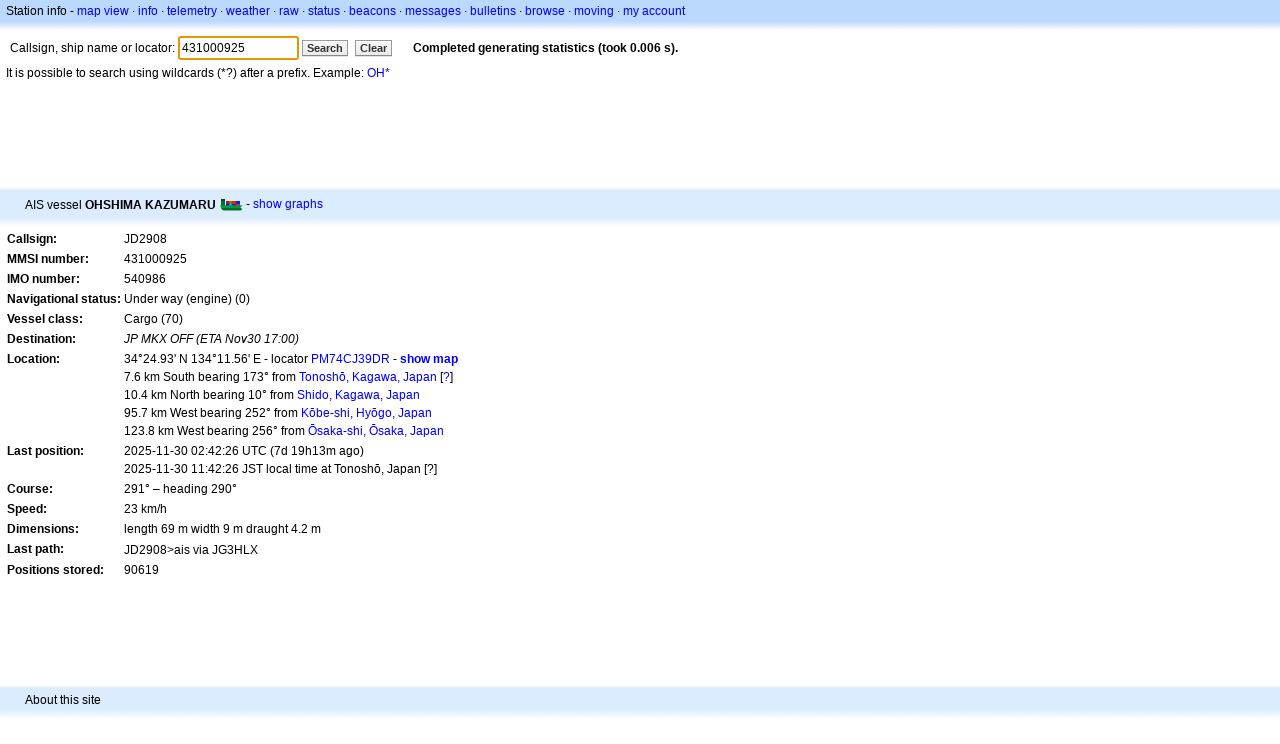

--- FILE ---
content_type: text/html; charset=utf-8
request_url: https://www.google.com/recaptcha/api2/aframe
body_size: 268
content:
<!DOCTYPE HTML><html><head><meta http-equiv="content-type" content="text/html; charset=UTF-8"></head><body><script nonce="rdVb6pM2KLfQJjd3VF4XtA">/** Anti-fraud and anti-abuse applications only. See google.com/recaptcha */ try{var clients={'sodar':'https://pagead2.googlesyndication.com/pagead/sodar?'};window.addEventListener("message",function(a){try{if(a.source===window.parent){var b=JSON.parse(a.data);var c=clients[b['id']];if(c){var d=document.createElement('img');d.src=c+b['params']+'&rc='+(localStorage.getItem("rc::a")?sessionStorage.getItem("rc::b"):"");window.document.body.appendChild(d);sessionStorage.setItem("rc::e",parseInt(sessionStorage.getItem("rc::e")||0)+1);localStorage.setItem("rc::h",'1765144578725');}}}catch(b){}});window.parent.postMessage("_grecaptcha_ready", "*");}catch(b){}</script></body></html>